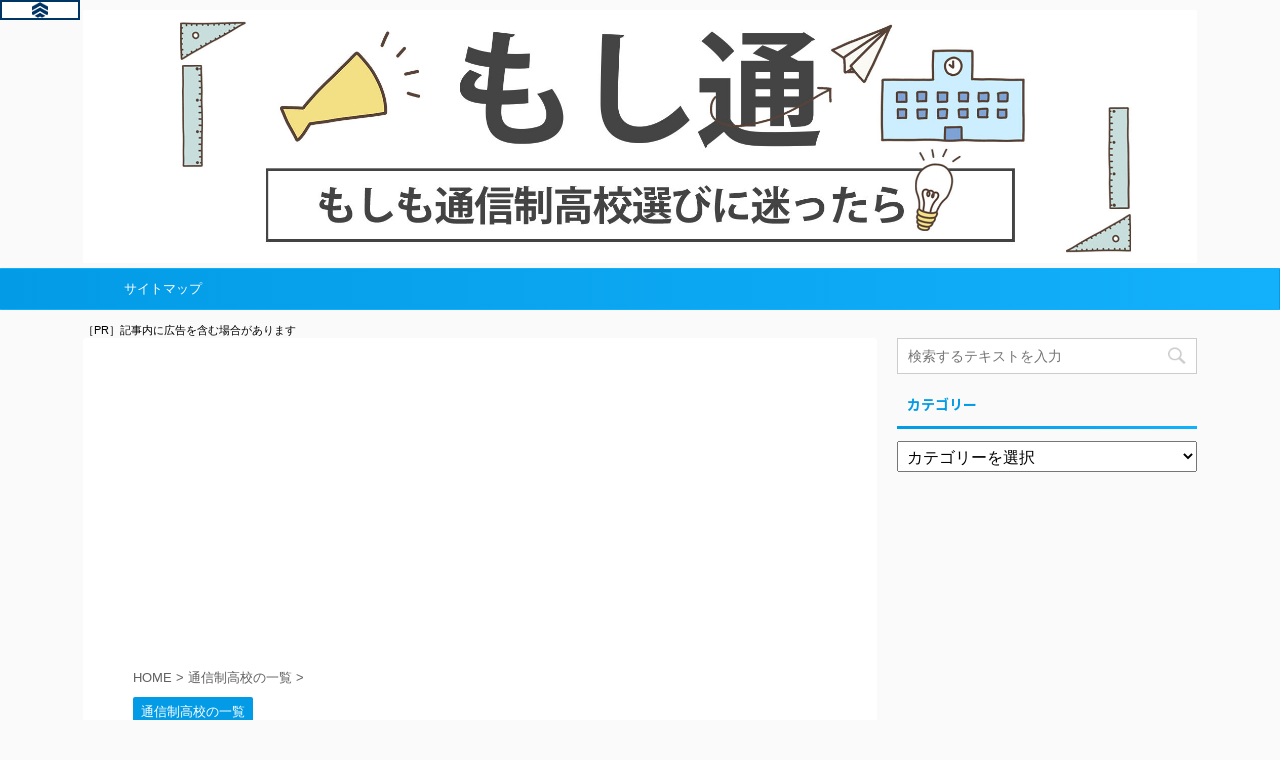

--- FILE ---
content_type: text/html; charset=UTF-8
request_url: https://school-life123.com/?p=1688
body_size: 21178
content:

<!DOCTYPE html>
<!--[if lt IE 7]>
<html class="ie6" lang="ja"> <![endif]-->
<!--[if IE 7]>
<html class="i7" lang="ja"> <![endif]-->
<!--[if IE 8]>
<html class="ie" lang="ja"> <![endif]-->
<!--[if gt IE 8]><!-->
<html lang="ja" class="">
	<!--<![endif]-->
	<head prefix="og: http://ogp.me/ns# fb: http://ogp.me/ns/fb# article: http://ogp.me/ns/article#">
		<meta charset="UTF-8" >
		<meta name="viewport" content="width=device-width,initial-scale=1.0,user-scalable=no,viewport-fit=cover">
		<meta name="format-detection" content="telephone=no" >

		
		<link rel="alternate" type="application/rss+xml" title="もしも通信制高校に行きたいなら【もし通】 RSS Feed" href="https://school-life123.com/?feed=rss2" />
		<link rel="pingback" href="https://school-life123.com/xmlrpc.php" >
		<!--[if lt IE 9]>
		<script src="https://school-life123.com/wp-content/themes/affinger5/js/html5shiv.js"></script>
		<![endif]-->
				<meta name='robots' content='max-image-preview:large' />
<title>バンタンゲームアカデミー高等部の評判、学費、入試を解説します - もしも通信制高校に行きたいなら【もし通】</title>
<link rel='dns-prefetch' href='//ajax.googleapis.com' />
<link rel="alternate" title="oEmbed (JSON)" type="application/json+oembed" href="https://school-life123.com/index.php?rest_route=%2Foembed%2F1.0%2Fembed&#038;url=https%3A%2F%2Fschool-life123.com%2F%3Fp%3D1688" />
<link rel="alternate" title="oEmbed (XML)" type="text/xml+oembed" href="https://school-life123.com/index.php?rest_route=%2Foembed%2F1.0%2Fembed&#038;url=https%3A%2F%2Fschool-life123.com%2F%3Fp%3D1688&#038;format=xml" />
<style id='wp-img-auto-sizes-contain-inline-css' type='text/css'>
img:is([sizes=auto i],[sizes^="auto," i]){contain-intrinsic-size:3000px 1500px}
/*# sourceURL=wp-img-auto-sizes-contain-inline-css */
</style>
<style id='wp-emoji-styles-inline-css' type='text/css'>

	img.wp-smiley, img.emoji {
		display: inline !important;
		border: none !important;
		box-shadow: none !important;
		height: 1em !important;
		width: 1em !important;
		margin: 0 0.07em !important;
		vertical-align: -0.1em !important;
		background: none !important;
		padding: 0 !important;
	}
/*# sourceURL=wp-emoji-styles-inline-css */
</style>
<style id='wp-block-library-inline-css' type='text/css'>
:root{--wp-block-synced-color:#7a00df;--wp-block-synced-color--rgb:122,0,223;--wp-bound-block-color:var(--wp-block-synced-color);--wp-editor-canvas-background:#ddd;--wp-admin-theme-color:#007cba;--wp-admin-theme-color--rgb:0,124,186;--wp-admin-theme-color-darker-10:#006ba1;--wp-admin-theme-color-darker-10--rgb:0,107,160.5;--wp-admin-theme-color-darker-20:#005a87;--wp-admin-theme-color-darker-20--rgb:0,90,135;--wp-admin-border-width-focus:2px}@media (min-resolution:192dpi){:root{--wp-admin-border-width-focus:1.5px}}.wp-element-button{cursor:pointer}:root .has-very-light-gray-background-color{background-color:#eee}:root .has-very-dark-gray-background-color{background-color:#313131}:root .has-very-light-gray-color{color:#eee}:root .has-very-dark-gray-color{color:#313131}:root .has-vivid-green-cyan-to-vivid-cyan-blue-gradient-background{background:linear-gradient(135deg,#00d084,#0693e3)}:root .has-purple-crush-gradient-background{background:linear-gradient(135deg,#34e2e4,#4721fb 50%,#ab1dfe)}:root .has-hazy-dawn-gradient-background{background:linear-gradient(135deg,#faaca8,#dad0ec)}:root .has-subdued-olive-gradient-background{background:linear-gradient(135deg,#fafae1,#67a671)}:root .has-atomic-cream-gradient-background{background:linear-gradient(135deg,#fdd79a,#004a59)}:root .has-nightshade-gradient-background{background:linear-gradient(135deg,#330968,#31cdcf)}:root .has-midnight-gradient-background{background:linear-gradient(135deg,#020381,#2874fc)}:root{--wp--preset--font-size--normal:16px;--wp--preset--font-size--huge:42px}.has-regular-font-size{font-size:1em}.has-larger-font-size{font-size:2.625em}.has-normal-font-size{font-size:var(--wp--preset--font-size--normal)}.has-huge-font-size{font-size:var(--wp--preset--font-size--huge)}.has-text-align-center{text-align:center}.has-text-align-left{text-align:left}.has-text-align-right{text-align:right}.has-fit-text{white-space:nowrap!important}#end-resizable-editor-section{display:none}.aligncenter{clear:both}.items-justified-left{justify-content:flex-start}.items-justified-center{justify-content:center}.items-justified-right{justify-content:flex-end}.items-justified-space-between{justify-content:space-between}.screen-reader-text{border:0;clip-path:inset(50%);height:1px;margin:-1px;overflow:hidden;padding:0;position:absolute;width:1px;word-wrap:normal!important}.screen-reader-text:focus{background-color:#ddd;clip-path:none;color:#444;display:block;font-size:1em;height:auto;left:5px;line-height:normal;padding:15px 23px 14px;text-decoration:none;top:5px;width:auto;z-index:100000}html :where(.has-border-color){border-style:solid}html :where([style*=border-top-color]){border-top-style:solid}html :where([style*=border-right-color]){border-right-style:solid}html :where([style*=border-bottom-color]){border-bottom-style:solid}html :where([style*=border-left-color]){border-left-style:solid}html :where([style*=border-width]){border-style:solid}html :where([style*=border-top-width]){border-top-style:solid}html :where([style*=border-right-width]){border-right-style:solid}html :where([style*=border-bottom-width]){border-bottom-style:solid}html :where([style*=border-left-width]){border-left-style:solid}html :where(img[class*=wp-image-]){height:auto;max-width:100%}:where(figure){margin:0 0 1em}html :where(.is-position-sticky){--wp-admin--admin-bar--position-offset:var(--wp-admin--admin-bar--height,0px)}@media screen and (max-width:600px){html :where(.is-position-sticky){--wp-admin--admin-bar--position-offset:0px}}

/*# sourceURL=wp-block-library-inline-css */
</style><style id='global-styles-inline-css' type='text/css'>
:root{--wp--preset--aspect-ratio--square: 1;--wp--preset--aspect-ratio--4-3: 4/3;--wp--preset--aspect-ratio--3-4: 3/4;--wp--preset--aspect-ratio--3-2: 3/2;--wp--preset--aspect-ratio--2-3: 2/3;--wp--preset--aspect-ratio--16-9: 16/9;--wp--preset--aspect-ratio--9-16: 9/16;--wp--preset--color--black: #000000;--wp--preset--color--cyan-bluish-gray: #abb8c3;--wp--preset--color--white: #ffffff;--wp--preset--color--pale-pink: #f78da7;--wp--preset--color--vivid-red: #cf2e2e;--wp--preset--color--luminous-vivid-orange: #ff6900;--wp--preset--color--luminous-vivid-amber: #fcb900;--wp--preset--color--light-green-cyan: #7bdcb5;--wp--preset--color--vivid-green-cyan: #00d084;--wp--preset--color--pale-cyan-blue: #8ed1fc;--wp--preset--color--vivid-cyan-blue: #0693e3;--wp--preset--color--vivid-purple: #9b51e0;--wp--preset--color--soft-red: #e6514c;--wp--preset--color--light-grayish-red: #fdebee;--wp--preset--color--vivid-yellow: #ffc107;--wp--preset--color--very-pale-yellow: #fffde7;--wp--preset--color--very-light-gray: #fafafa;--wp--preset--color--very-dark-gray: #313131;--wp--preset--color--original-color-a: #43a047;--wp--preset--color--original-color-b: #795548;--wp--preset--color--original-color-c: #ec407a;--wp--preset--color--original-color-d: #9e9d24;--wp--preset--gradient--vivid-cyan-blue-to-vivid-purple: linear-gradient(135deg,rgb(6,147,227) 0%,rgb(155,81,224) 100%);--wp--preset--gradient--light-green-cyan-to-vivid-green-cyan: linear-gradient(135deg,rgb(122,220,180) 0%,rgb(0,208,130) 100%);--wp--preset--gradient--luminous-vivid-amber-to-luminous-vivid-orange: linear-gradient(135deg,rgb(252,185,0) 0%,rgb(255,105,0) 100%);--wp--preset--gradient--luminous-vivid-orange-to-vivid-red: linear-gradient(135deg,rgb(255,105,0) 0%,rgb(207,46,46) 100%);--wp--preset--gradient--very-light-gray-to-cyan-bluish-gray: linear-gradient(135deg,rgb(238,238,238) 0%,rgb(169,184,195) 100%);--wp--preset--gradient--cool-to-warm-spectrum: linear-gradient(135deg,rgb(74,234,220) 0%,rgb(151,120,209) 20%,rgb(207,42,186) 40%,rgb(238,44,130) 60%,rgb(251,105,98) 80%,rgb(254,248,76) 100%);--wp--preset--gradient--blush-light-purple: linear-gradient(135deg,rgb(255,206,236) 0%,rgb(152,150,240) 100%);--wp--preset--gradient--blush-bordeaux: linear-gradient(135deg,rgb(254,205,165) 0%,rgb(254,45,45) 50%,rgb(107,0,62) 100%);--wp--preset--gradient--luminous-dusk: linear-gradient(135deg,rgb(255,203,112) 0%,rgb(199,81,192) 50%,rgb(65,88,208) 100%);--wp--preset--gradient--pale-ocean: linear-gradient(135deg,rgb(255,245,203) 0%,rgb(182,227,212) 50%,rgb(51,167,181) 100%);--wp--preset--gradient--electric-grass: linear-gradient(135deg,rgb(202,248,128) 0%,rgb(113,206,126) 100%);--wp--preset--gradient--midnight: linear-gradient(135deg,rgb(2,3,129) 0%,rgb(40,116,252) 100%);--wp--preset--font-size--small: 13px;--wp--preset--font-size--medium: 20px;--wp--preset--font-size--large: 36px;--wp--preset--font-size--x-large: 42px;--wp--preset--spacing--20: 0.44rem;--wp--preset--spacing--30: 0.67rem;--wp--preset--spacing--40: 1rem;--wp--preset--spacing--50: 1.5rem;--wp--preset--spacing--60: 2.25rem;--wp--preset--spacing--70: 3.38rem;--wp--preset--spacing--80: 5.06rem;--wp--preset--shadow--natural: 6px 6px 9px rgba(0, 0, 0, 0.2);--wp--preset--shadow--deep: 12px 12px 50px rgba(0, 0, 0, 0.4);--wp--preset--shadow--sharp: 6px 6px 0px rgba(0, 0, 0, 0.2);--wp--preset--shadow--outlined: 6px 6px 0px -3px rgb(255, 255, 255), 6px 6px rgb(0, 0, 0);--wp--preset--shadow--crisp: 6px 6px 0px rgb(0, 0, 0);}:where(.is-layout-flex){gap: 0.5em;}:where(.is-layout-grid){gap: 0.5em;}body .is-layout-flex{display: flex;}.is-layout-flex{flex-wrap: wrap;align-items: center;}.is-layout-flex > :is(*, div){margin: 0;}body .is-layout-grid{display: grid;}.is-layout-grid > :is(*, div){margin: 0;}:where(.wp-block-columns.is-layout-flex){gap: 2em;}:where(.wp-block-columns.is-layout-grid){gap: 2em;}:where(.wp-block-post-template.is-layout-flex){gap: 1.25em;}:where(.wp-block-post-template.is-layout-grid){gap: 1.25em;}.has-black-color{color: var(--wp--preset--color--black) !important;}.has-cyan-bluish-gray-color{color: var(--wp--preset--color--cyan-bluish-gray) !important;}.has-white-color{color: var(--wp--preset--color--white) !important;}.has-pale-pink-color{color: var(--wp--preset--color--pale-pink) !important;}.has-vivid-red-color{color: var(--wp--preset--color--vivid-red) !important;}.has-luminous-vivid-orange-color{color: var(--wp--preset--color--luminous-vivid-orange) !important;}.has-luminous-vivid-amber-color{color: var(--wp--preset--color--luminous-vivid-amber) !important;}.has-light-green-cyan-color{color: var(--wp--preset--color--light-green-cyan) !important;}.has-vivid-green-cyan-color{color: var(--wp--preset--color--vivid-green-cyan) !important;}.has-pale-cyan-blue-color{color: var(--wp--preset--color--pale-cyan-blue) !important;}.has-vivid-cyan-blue-color{color: var(--wp--preset--color--vivid-cyan-blue) !important;}.has-vivid-purple-color{color: var(--wp--preset--color--vivid-purple) !important;}.has-black-background-color{background-color: var(--wp--preset--color--black) !important;}.has-cyan-bluish-gray-background-color{background-color: var(--wp--preset--color--cyan-bluish-gray) !important;}.has-white-background-color{background-color: var(--wp--preset--color--white) !important;}.has-pale-pink-background-color{background-color: var(--wp--preset--color--pale-pink) !important;}.has-vivid-red-background-color{background-color: var(--wp--preset--color--vivid-red) !important;}.has-luminous-vivid-orange-background-color{background-color: var(--wp--preset--color--luminous-vivid-orange) !important;}.has-luminous-vivid-amber-background-color{background-color: var(--wp--preset--color--luminous-vivid-amber) !important;}.has-light-green-cyan-background-color{background-color: var(--wp--preset--color--light-green-cyan) !important;}.has-vivid-green-cyan-background-color{background-color: var(--wp--preset--color--vivid-green-cyan) !important;}.has-pale-cyan-blue-background-color{background-color: var(--wp--preset--color--pale-cyan-blue) !important;}.has-vivid-cyan-blue-background-color{background-color: var(--wp--preset--color--vivid-cyan-blue) !important;}.has-vivid-purple-background-color{background-color: var(--wp--preset--color--vivid-purple) !important;}.has-black-border-color{border-color: var(--wp--preset--color--black) !important;}.has-cyan-bluish-gray-border-color{border-color: var(--wp--preset--color--cyan-bluish-gray) !important;}.has-white-border-color{border-color: var(--wp--preset--color--white) !important;}.has-pale-pink-border-color{border-color: var(--wp--preset--color--pale-pink) !important;}.has-vivid-red-border-color{border-color: var(--wp--preset--color--vivid-red) !important;}.has-luminous-vivid-orange-border-color{border-color: var(--wp--preset--color--luminous-vivid-orange) !important;}.has-luminous-vivid-amber-border-color{border-color: var(--wp--preset--color--luminous-vivid-amber) !important;}.has-light-green-cyan-border-color{border-color: var(--wp--preset--color--light-green-cyan) !important;}.has-vivid-green-cyan-border-color{border-color: var(--wp--preset--color--vivid-green-cyan) !important;}.has-pale-cyan-blue-border-color{border-color: var(--wp--preset--color--pale-cyan-blue) !important;}.has-vivid-cyan-blue-border-color{border-color: var(--wp--preset--color--vivid-cyan-blue) !important;}.has-vivid-purple-border-color{border-color: var(--wp--preset--color--vivid-purple) !important;}.has-vivid-cyan-blue-to-vivid-purple-gradient-background{background: var(--wp--preset--gradient--vivid-cyan-blue-to-vivid-purple) !important;}.has-light-green-cyan-to-vivid-green-cyan-gradient-background{background: var(--wp--preset--gradient--light-green-cyan-to-vivid-green-cyan) !important;}.has-luminous-vivid-amber-to-luminous-vivid-orange-gradient-background{background: var(--wp--preset--gradient--luminous-vivid-amber-to-luminous-vivid-orange) !important;}.has-luminous-vivid-orange-to-vivid-red-gradient-background{background: var(--wp--preset--gradient--luminous-vivid-orange-to-vivid-red) !important;}.has-very-light-gray-to-cyan-bluish-gray-gradient-background{background: var(--wp--preset--gradient--very-light-gray-to-cyan-bluish-gray) !important;}.has-cool-to-warm-spectrum-gradient-background{background: var(--wp--preset--gradient--cool-to-warm-spectrum) !important;}.has-blush-light-purple-gradient-background{background: var(--wp--preset--gradient--blush-light-purple) !important;}.has-blush-bordeaux-gradient-background{background: var(--wp--preset--gradient--blush-bordeaux) !important;}.has-luminous-dusk-gradient-background{background: var(--wp--preset--gradient--luminous-dusk) !important;}.has-pale-ocean-gradient-background{background: var(--wp--preset--gradient--pale-ocean) !important;}.has-electric-grass-gradient-background{background: var(--wp--preset--gradient--electric-grass) !important;}.has-midnight-gradient-background{background: var(--wp--preset--gradient--midnight) !important;}.has-small-font-size{font-size: var(--wp--preset--font-size--small) !important;}.has-medium-font-size{font-size: var(--wp--preset--font-size--medium) !important;}.has-large-font-size{font-size: var(--wp--preset--font-size--large) !important;}.has-x-large-font-size{font-size: var(--wp--preset--font-size--x-large) !important;}
/*# sourceURL=global-styles-inline-css */
</style>

<style id='classic-theme-styles-inline-css' type='text/css'>
/*! This file is auto-generated */
.wp-block-button__link{color:#fff;background-color:#32373c;border-radius:9999px;box-shadow:none;text-decoration:none;padding:calc(.667em + 2px) calc(1.333em + 2px);font-size:1.125em}.wp-block-file__button{background:#32373c;color:#fff;text-decoration:none}
/*# sourceURL=/wp-includes/css/classic-themes.min.css */
</style>
<link rel='stylesheet' id='toc-screen-css' href='https://school-life123.com/wp-content/plugins/table-of-contents-plus/screen.min.css?ver=2106' type='text/css' media='all' />
<link rel='stylesheet' id='st-kaiwa-style-css' href='https://school-life123.com/wp-content/plugins/st-kaiwa/assets/css/style.php?ver=20170626' type='text/css' media='all' />
<link rel='stylesheet' id='st-affiliate-manager-common-css' href='https://school-life123.com/wp-content/plugins/st-affiliate-manager/Resources/assets/css/common.css?ver=20200327' type='text/css' media='all' />
<link rel='stylesheet' id='st-pv-monitor-shortcode-css' href='https://school-life123.com/wp-content/plugins/st-pv-monitor/Resources/assets/css/shortcode.css?ver=20200327' type='text/css' media='all' />
<link rel='stylesheet' id='st-pv-monitor-common-css' href='https://school-life123.com/wp-content/plugins/st-pv-monitor/Resources/assets/css/common.css?ver=20200327' type='text/css' media='all' />
<link rel='stylesheet' id='normalize-css' href='https://school-life123.com/wp-content/themes/affinger5/css/normalize.css?ver=1.5.9' type='text/css' media='all' />
<link rel='stylesheet' id='font-awesome-css' href='https://school-life123.com/wp-content/themes/affinger5/css/fontawesome/css/font-awesome.min.css?ver=4.7.0' type='text/css' media='all' />
<link rel='stylesheet' id='font-awesome-animation-css' href='https://school-life123.com/wp-content/themes/affinger5/css/fontawesome/css/font-awesome-animation.min.css?ver=6.9' type='text/css' media='all' />
<link rel='stylesheet' id='st_svg-css' href='https://school-life123.com/wp-content/themes/affinger5/st_svg/style.css?ver=6.9' type='text/css' media='all' />
<link rel='stylesheet' id='slick-css' href='https://school-life123.com/wp-content/themes/affinger5/vendor/slick/slick.css?ver=1.8.0' type='text/css' media='all' />
<link rel='stylesheet' id='slick-theme-css' href='https://school-life123.com/wp-content/themes/affinger5/vendor/slick/slick-theme.css?ver=1.8.0' type='text/css' media='all' />
<link rel='stylesheet' id='fonts-googleapis-notosansjp-css' href='//fonts.googleapis.com/css?family=Noto+Sans+JP%3A400%2C700&#038;display=swap&#038;subset=japanese&#038;ver=6.9' type='text/css' media='all' />
<link rel='stylesheet' id='style-css' href='https://school-life123.com/wp-content/themes/affinger5/style.css?ver=6.9' type='text/css' media='all' />
<link rel='stylesheet' id='single-css' href='https://school-life123.com/wp-content/themes/affinger5/st-rankcss.php' type='text/css' media='all' />
<link rel='stylesheet' id='st-themecss-css' href='https://school-life123.com/wp-content/themes/affinger5/st-themecss-loader.php?ver=6.9' type='text/css' media='all' />
<script type="text/javascript" src="//ajax.googleapis.com/ajax/libs/jquery/1.11.3/jquery.min.js?ver=1.11.3" id="jquery-js"></script>
<link rel="https://api.w.org/" href="https://school-life123.com/index.php?rest_route=/" /><link rel="alternate" title="JSON" type="application/json" href="https://school-life123.com/index.php?rest_route=/wp/v2/posts/1688" /><link rel='shortlink' href='https://school-life123.com/?p=1688' />
<script type="text/javascript">
<!--
/******************************************************************************
***   COPY PROTECTED BY http://chetangole.com/blog/wp-copyprotect/   version 3.1.0 ****
******************************************************************************/
function clickIE4(){
if (event.button==2){
return false;
}
}
function clickNS4(e){
if (document.layers||document.getElementById&&!document.all){
if (e.which==2||e.which==3){
return false;
}
}
}

if (document.layers){
document.captureEvents(Event.MOUSEDOWN);
document.onmousedown=clickNS4;
}
else if (document.all&&!document.getElementById){
document.onmousedown=clickIE4;
}

document.oncontextmenu=new Function("return false")
// --> 
</script>

<script type="text/javascript">
/******************************************************************************
***   COPY PROTECTED BY http://chetangole.com/blog/wp-copyprotect/   version 3.1.0 ****
******************************************************************************/
function disableSelection(target){
if (typeof target.onselectstart!="undefined") //For IE 
	target.onselectstart=function(){return false}
else if (typeof target.style.MozUserSelect!="undefined") //For Firefox
	target.style.MozUserSelect="none"
else //All other route (For Opera)
	target.onmousedown=function(){return false}
target.style.cursor = "default"
}
</script>
<meta name="robots" content="index, follow" />
<meta name="thumbnail" content="https://school-life123.com/wp-content/uploads/2020/03/teacher-3765909_960_7201.jpg">
<meta name="google-site-verification" content="AEe0iivPB2IUTwG-lXX6s16parz-FASWm3AEgoIhwag" />
<script data-ad-client="ca-pub-3276295317703670" async src="https://pagead2.googlesyndication.com/pagead/js/adsbygoogle.js"></script>
<link rel="canonical" href="https://school-life123.com/?p=1688" />
			<script>
		(function (i, s, o, g, r, a, m) {
			i['GoogleAnalyticsObject'] = r;
			i[r] = i[r] || function () {
					(i[r].q = i[r].q || []).push(arguments)
				}, i[r].l = 1 * new Date();
			a = s.createElement(o),
				m = s.getElementsByTagName(o)[0];
			a.async = 1;
			a.src = g;
			m.parentNode.insertBefore(a, m)
		})(window, document, 'script', '//www.google-analytics.com/analytics.js', 'ga');

		ga('create', 'UA-42630344-12', 'auto');
		ga('send', 'pageview');

	</script>
					


<script>
jQuery(function(){
    jQuery('.st-btn-open').click(function(){
        jQuery(this).next('.st-slidebox').stop(true, true).slideToggle();
    });
});
</script>
	<script>
		jQuery(function(){
		jQuery('.post h2 , .h2modoki').wrapInner('<span class="st-dash-design"></span>');
		}) 
	</script>

<script>
	jQuery(function(){
		jQuery("#toc_container:not(:has(ul ul))").addClass("only-toc");
		jQuery(".st-ac-box ul:has(.cat-item)").each(function(){
			jQuery(this).addClass("st-ac-cat");
		});
	});
</script>

<script>
	jQuery(function(){
						jQuery('.st-star').parent('.rankh4').css('padding-bottom','5px'); // スターがある場合のランキング見出し調整
	});
</script>

			</head>
	<body class="wp-singular post-template-default single single-post postid-1688 single-format-standard wp-theme-affinger5 not-front-page" >
				<div id="st-ami">
				<div id="wrapper" class="">
				<div id="wrapper-in">
					<header id="">
						<div id="headbox-bg">
							<div class="clearfix" id="headbox">
																	<div id="header-l">
												<!-- ロゴ又はブログ名 -->
            
    									</div><!-- /#header-l -->
								<div id="header-r" class="smanone">
									
								</div><!-- /#header-r -->
							</div><!-- /#headbox-bg -->
						</div><!-- /#headbox clearfix -->

						
						
						
						
											


	<div id="gazou-wide">
		
																				<div id="st-headerbox">
							<div id="st-header">
																				<img src="https://school-life123.com/wp-content/uploads/2021/05/cropped-moshimo03.jpg" width="2200" height="500" data-st-lazy-load="false" >
																</div>
						</div>
									

					
				<div id="st-menubox">
			<div id="st-menuwide">
				<nav class="smanone clearfix"><ul id="menu-%e3%83%95%e3%83%83%e3%82%bf%e3%83%bc" class="menu"><li id="menu-item-3021" class="menu-item menu-item-type-post_type menu-item-object-page menu-item-3021"><a href="https://school-life123.com/?page_id=3018">サイトマップ</a></li>
</ul></nav>			</div>
		</div>
		</div>
<!-- /gazou -->					
					
					</header>

					

					<div id="content-w">

					
											<div id="st-header-under-widgets-box">
							<div id="block-2" class="st-header-under-widgets widget_block"><span style="font-size: 70%;">［PR］記事内に広告を含む場合があります</span></div>						</div>
					
					
	
			<div id="st-header-post-under-box" class="st-header-post-no-data "
		     style="">
			<div class="st-dark-cover">
							</div>
		</div>
	

<div id="content" class="clearfix">
	<div id="contentInner">
		<main>
			<article>
				<div id="post-1688" class="st-post post-1688 post type-post status-publish format-standard has-post-thumbnail hentry category-11">

					
					
																		<div id="custom_html-4" class="widget_text st-widgets-box post-widgets-top widget_custom_html"><div class="textwidget custom-html-widget"><script async src="https://pagead2.googlesyndication.com/pagead/js/adsbygoogle.js?client=ca-pub-3276295317703670"
     crossorigin="anonymous"></script>
<!-- 通信制タイトル下 -->
<ins class="adsbygoogle"
     style="display:block"
     data-ad-client="ca-pub-3276295317703670"
     data-ad-slot="3792702590"
     data-ad-format="auto"
     data-full-width-responsive="true"></ins>
<script>
     (adsbygoogle = window.adsbygoogle || []).push({});
</script></div></div>											
					<!--ぱんくず -->
											<div
							id="breadcrumb">
							<ol itemscope itemtype="http://schema.org/BreadcrumbList">
								<li itemprop="itemListElement" itemscope itemtype="http://schema.org/ListItem">
									<a href="https://school-life123.com" itemprop="item">
										<span itemprop="name">HOME</span>
									</a>
									&gt;
									<meta itemprop="position" content="1"/>
								</li>

								
																	<li itemprop="itemListElement" itemscope itemtype="http://schema.org/ListItem">
										<a href="https://school-life123.com/?cat=11" itemprop="item">
											<span
												itemprop="name">通信制高校の一覧</span>
										</a>
										&gt;
										<meta itemprop="position" content="2"/>
									</li>
																								</ol>

													</div>
										<!--/ ぱんくず -->

					<!--ループ開始 -->
										
																									<p class="st-catgroup">
								<a href="https://school-life123.com/?cat=11" title="View all posts in 通信制高校の一覧" rel="category tag"><span class="catname st-catid11">通信制高校の一覧</span></a>							</p>
						
						<h1 class="entry-title">バンタンゲームアカデミー高等部の評判、学費、入試を解説します</h1>

						
	<div class="blogbox ">
		<p><span class="kdate">
							<i class="fa fa-clock-o"></i><time class="updated" datetime="2020-04-03T19:18:00+0900">2020年4月3日</time>
					</span></p>
	</div>
					
					
					<div class="mainbox">
						<div id="nocopy" ><!-- コピー禁止エリアここから -->
																<div class=" st-eyecatch-under">
		<img width="960" height="641" src="https://school-life123.com/wp-content/uploads/2020/03/teacher-3765909_960_7201.jpg" class="attachment-full size-full wp-post-image" alt="" decoding="async" fetchpriority="high" srcset="https://school-life123.com/wp-content/uploads/2020/03/teacher-3765909_960_7201.jpg 960w, https://school-life123.com/wp-content/uploads/2020/03/teacher-3765909_960_7201-300x200.jpg 300w, https://school-life123.com/wp-content/uploads/2020/03/teacher-3765909_960_7201-768x513.jpg 768w" sizes="(max-width: 960px) 100vw, 960px" />
	
	</div>
							
																						
							<div class="entry-content">
								<p>バンタンゲームアカデミー高等部は通信制高校のサポート校です。高卒資格の取得に加えてゲーム、イラスト、漫画、声優といった各専門分野のスキルを基礎から学べ、早期に就職・業界デビューを目指せる、専門学校のようなところでもあります。</p>
<p>&nbsp;</p>
<p>バンタンゲームアカデミー高等部に入学しゲーム、映像、マンガ、イラスト、声優の分野でプロを目指したいけど、</p>
<p>&nbsp;</p>
<div class="yellowbox">
<p>「評判はどうなのかな？」</p>
<p>「どんな学校？学費は幾らぐらいかかるの？」</p>
<p>「入学するにはどうするの？入試の内容は？」</p>
</div>
<p>&nbsp;</p>
<p>など色々と気になりますよね。</p>
<p>&nbsp;</p>
<p>ここでは、バンタンゲームアカデミー高等部の評判や学費、入試等について詳しく説明していくので、是非参考にしてください。</p>
<p>&nbsp;</p>
<div id="custom_html-5" class="widget_text widget-above-toc widget_custom_html"><div class="textwidget custom-html-widget"><script async src="https://pagead2.googlesyndication.com/pagead/js/adsbygoogle.js?client=ca-pub-3276295317703670"
     crossorigin="anonymous"></script>
<ins class="adsbygoogle"
     style="display:block; text-align:center;"
     data-ad-layout="in-article"
     data-ad-format="fluid"
     data-ad-client="ca-pub-3276295317703670"
     data-ad-slot="3288132103"></ins>
<script>
     (adsbygoogle = window.adsbygoogle || []).push({});
</script></div></div><div id="toc_container" class="no_bullets"><p class="toc_title">目次</p><ul class="toc_list"><li><a href="#i">バンタンゲームアカデミー高等部の評判</a><ul><li><a href="#i-2">バンタンゲームアカデミー高等部の評判まとめ</a></li></ul></li><li><a href="#i-3">バンタンゲームアカデミー高等部ってどんな学校？</a><ul><li><a href="#i-4">サポート校って何？</a></li><li><a href="#N">角川ドワンゴ学園N高等学校</a></li><li><a href="#i-5">バンタンゲームアカデミー高等部の場所</a></li><li><a href="#i-6">バンタンゲームアカデミー高等部の特徴</a></li><li><a href="#i-7">どんなコースがあるの？</a></li></ul></li><li><a href="#i-8">バンタンゲームアカデミー高等部の学費はどのくらい？</a></li><li><a href="#i-9">バンタンゲームアカデミー高等部の入試について</a><ul><li><a href="#i-10">募集要項</a></li><li><a href="#i-11">入試方法</a><ul><li><a href="#AO">AO入試</a></li><li><a href="#i-12">学校推薦入試</a></li><li><a href="#i-13">一般入試</a></li></ul></li></ul></li><li><a href="#i-14">バンタンゲームアカデミー高等部についてのまとめ</a></li></ul></div>
<h2><span id="i">バンタンゲームアカデミー高等部の評判</span></h2>
<p><img decoding="async" src="https://cdn.pixabay.com/photo/2017/12/17/16/08/customer-experience-3024488_960_720.jpg" alt="顧客の経験, ベスト, たいへん良い, サービスの格付け, 満足度, 手, クライアント, 押す" width="501" height="364" /></p>
<p>まず入学するにあたって気になるのは、学校の評判だと思います。</p>
<p>早速確認していきましょう。</p>
<p>&nbsp;</p>
<div class="yellowbox">
<p>・現役で活躍しているプロの方が講師なので、現場で実際に使える知識が学べた。</p>
<p>・実践型の授業が多く、授業が楽しい。授業のセンスがいいです。</p>
<p>・先生が親身になって相談に乗ってくれ、就職までサポートしてくれるので、安心。</p>
<p>・同じ趣味からここを選んで入学しているので、友人は作りやすいと思います。</p>
<p>・高卒の資格は、レポートをきちんと提出していれば、何の問題もなく卒業できます。</p>
<p>・学費が高い・・・。</p>
<p>・進学する生徒は自分のやる気がないと難しいと思う。</p>
</div>
<p>&nbsp;</p>
<p>といった口コミを確認しました。</p>
<p>&nbsp;</p>
<h3><span id="i-2">バンタンゲームアカデミー高等部の評判まとめ</span></h3>
<p>これらの評判をまとめると、</p>
<p>&nbsp;</p>
<div class="yellowbox">
<p><strong><span style="font-size: 120%;">良い口コミ</span></strong></p>
<p>・先生がプロの講師なので、就職後に現場で使える知識を学べる。</p>
<p>・充実したサポートで就職をサポートしてくれる。</p>
<p>・共通の趣味や目標を持っているので、友人は作りやすい。</p>
</div>
<p>バンタンゲームアカデミー高等部の<strong><span style="background-color: #ffff00;">講師は全員が現役のプロ</span></strong>なので、現役のプロから直接指導を受けられることは大きいですね。プロになるには、その道のプロに学ぶ。最も効率的で効果的な方法ですよね。</p>
<p>就職に関しては、それぞれの<span style="background-color: #ffff00;"><strong>専門性にあわせた就職活動を支援するプログラムも充実</strong></span>しており、しっかりとサポートしてくれるみたいですね。好きなことを学んで、それを仕事にできることって、私は最高なことだと思います。</p>
<p>類は友を呼ぶって言いますもんね。話が合うってことは、必然的に仲良しになれますよね。気の合う仲間と好きなことを学べる。素敵です。</p>
<p>&nbsp;</p>
<p>良い口コミだけではなく、悪い口コミにも目を向けてみましょう。</p>
<p>&nbsp;</p>
<div class="yellowbox">
<p><span style="font-size: 120%;"><strong>悪い口コミ</strong></span></p>
<p>・学費が高額。</p>
<p>・進学には向いていない。</p>
</div>
<p>&nbsp;</p>
<p>後述しますが、<strong><span style="color: #ff0000;">通信制高校のサポート校の中では学費は高めに分類される</span></strong>と思います。しかし、直接プロから指導を受けられることや就職をしっかりサポートしてくれることを考えれば、十分見合った金額だと思います。</p>
<p>進学については、大半の生徒が就職を選択するので、<strong><span style="color: #ff0000;">進学されるのは少数</span></strong>です。進学をしたいという方にとっては、バンタンゲームアカデミー高等部は向いていないと言えますが、自分の努力次第では進学も可能です。何事も自分次第ですね。</p>
<p>&nbsp;</p>
<p>総じて良い口コミが多かったです。バンタンゲームアカデミー高等部の<span style="background-color: #ffff00;"><strong>評判は良い</strong></span>と言えます。</p>
<p>&nbsp;</p>
<h2><span id="i-3">バンタンゲームアカデミー高等部ってどんな学校？</span></h2>
<p><img decoding="async" src="https://cdn.pixabay.com/photo/2015/01/11/07/06/moe-595959_960_720.png" alt="萌え, 女、女の子, マンガ, アニメ, 漫画, かわいい, 案内, アジアの, 日本人, 人物, おしゃれ" width="500" height="345" /></p>
<p>最初にお伝えしたとおり、バンタンゲームアカデミー高等部は通信制高校のサポート校です。高卒資格の取得のために<strong>角川ドワンゴ学園N高等学校</strong>と提携をしています。</p>
<p>&nbsp;</p>
<h3><span id="i-4">サポート校って何？</span></h3>
<p>通信制の高校を卒業するには、レポートやスクーリング、テストを通じて規定の単位を取得しなければなりません。</p>
<p>しかし通信制高校では、勉強を独学で行う機会が多く、人によっては途中で挫折してしまったり、卒業までに5年以上かかってしまうこともあります。そのようなことがなく<span style="background-color: #ffff00;"><strong>3年間で無事に卒業できるよう、サポートすることがサポート校の目的</strong></span>となります。</p>
<p>&nbsp;</p>
<h3><span id="N">角川ドワンゴ学園N高等学校</span></h3>
<p>2016年4月1日に、沖縄に開校した通信制の私立高校です。現在では、沖縄以外にも東京や大阪、名古屋や福岡等にキャンパスがあります。</p>
<p>角川ドワンゴ学園N高等学校には次のような特徴があります。</p>
<div class="yellowbox">
<p>・ネットから動画視聴をして、レポートを作成。提出もネットで可能。</p>
<p>・スクーリングは毎週授業の中で実施。</p>
<p>・年に1回、沖縄でのスクーリングがある。</p>
</div>
<p>外出中のちょっとした空き時間など、自宅以外の場所で、場所を選ばずに勉強できることはとても便利だと思います。</p>
<p>年1回の沖縄でのスクーリングは修学旅行のような感覚で、楽しいスクーリングみたいです。沖縄行きたいです（笑）</p>
<p>自分のペースで無理なく高卒資格の取得ができる高校といえると思います。</p>
<p>&nbsp;</p>
<h3><span id="i-5">バンタンゲームアカデミー高等部の場所</span></h3>
<p>バンタンゲームアカデミー高等部は<strong>東京校と大阪校</strong>があります。東京校は<span style="background-color: #ffff00;"><strong>中目黒駅から徒歩5分</strong></span>、大阪校は<span style="background-color: #ffff00;"><strong>南海なんば駅徒歩3分</strong></span>と、比較的アクセスは良いと言えると思います。</p>
<p>&nbsp;</p>
<h3><span id="i-6">バンタンゲームアカデミー高等部の特徴</span></h3>
<p>バンタンゲームアカデミー高等部は次のような特徴があります。</p>
<p>&nbsp;</p>
<div class="yellowbox">
<p>講師は、全員が現役のプロ</p>
</div>
<p>全員が現役のプロなので、最新の技術と知識、考え方を直接指導してもらえる環境を実現しています。</p>
<p>現役のプロに指導してもらえれば、絶対成長できますよね。</p>
<p>&nbsp;</p>
<div class="yellowbox">
<p>個別サポートで安心</p>
</div>
<p>バンタンゲームアカデミー高等部は、1クラスが15～25人程度の少人数制クラスです。なので、一人ひとりの個性や性格にあわせて、現役プロの講師から直接指導できる環境を実現しています。小人数制だと生徒は質問しやすく、先生も生徒の理解度を確かめながら授業ができるなど、色々なメリットがありますよね。</p>
<p>私は、先生になかなか質問が出来なかったので、少人数制クラスで学びたかったです。今更ですが（笑）</p>
<p>&nbsp;</p>
<div class="yellowbox">
<p>チームで制作</p>
</div>
<p>他を専攻している生徒と協力し、チームで1つの作品を作ったりします。チームとして実践的な制作をして、現場での対応力とコミュニケーションスキルを身につけることが可能になります。</p>
<p>他の分野の制作過程が確認できる機会になるので、視野が広がり自分の成長にも繋がりますよね。</p>
<p>&nbsp;</p>
<h3><span id="i-7">どんなコースがあるの？</span></h3>
<p>バンタンゲームアカデミー高等部には、次のような7つのコースがあります。</p>
<p>それぞれのコースの内容を確認していきましょう。</p>
<p>尚、<strong>アニメ・CG専攻コース</strong>と<strong>ノベル・シナリオ専攻コース</strong>は<span style="background-color: #ffff00;"><strong>東京校のみ</strong></span>となります。</p>
<p>&nbsp;</p>
<div class="freebox has-title " style=""><p class="p-free" style="font-weight:bold;"><span class="p-entry-f" style="font-weight:bold;">ゲーム制作進行</span></p><div class="free-inbox">
<p>・C言語やC++言語といった、ゲームプログラムの基礎となるスキルを重点的に学べます。</p>
<p>・ゲームプログラムの知識やスキル、ゲームを創るための企画力を学べます。</p>
<p>・PCゲームや家庭用ゲーム機、スマホゲームなど、ゲーム開発を学べます。</p>
</div></div>
<p>&nbsp;</p>
<div class="freebox has-title " style=""><p class="p-free" style="font-weight:bold;"><span class="p-entry-f" style="font-weight:bold;">キャラクターデザイン専攻</span></p><div class="free-inbox">
<p>・デッサンなどイラストレーターの基礎となるスキルを重点的に学べます。基礎力をベースに、応用力、現場対応力を学べます。</p>
<p>・イラストの総合的なスキルを集中的に学び、手描きやCG、動画制作までの習得を目指します。</p>
</div></div>
<p>&nbsp;</p>
<div class="freebox has-title " style=""><p class="p-free" style="font-weight:bold;"><span class="p-entry-f" style="font-weight:bold;">アニメ・CG専攻</span></p><div class="free-inbox">
<p>・デッサンや手描きの作画等、アニメーションの基礎となるスキルを重点的に学べます。</p>
<p>・2DCG、3DCG、映像演出などの高度な技術を学べます。</p>
</div></div>
<p>&nbsp;</p>
<div class="freebox has-title " style=""><p class="p-free" style="font-weight:bold;"><span class="p-entry-f" style="font-weight:bold;">イラスト・漫画専攻</span></p><div class="free-inbox">
<p>・デッサンやつけペンの使い方等、マンガ家の基礎となるスキルを重点的に学べます。</p>
<p>・マンガ制作の現場でニーズが高まっている、デジタルコミックのスキルや、基礎からハイレベルなテクニックまで学べます。</p>
</div></div>
<p>&nbsp;</p>
<div class="freebox has-title " style=""><p class="p-free" style="font-weight:bold;"><span class="p-entry-f" style="font-weight:bold;">ノベル・シナリオ専攻</span></p><div class="free-inbox">
<p>・文章の書き方や読者心理分析等、基礎となるスキルを重点的に学べます。</p>
<p>・ゲームやアニメなど様々なジャンルのシナリオ制作も学んでいきます。</p>
</div></div>
<p>&nbsp;</p>
<div class="freebox has-title " style=""><p class="p-free" style="font-weight:bold;"><span class="p-entry-f" style="font-weight:bold;">アニメ＆ゲーム声優専攻</span></p><div class="free-inbox">
<p>・アニメ声優の技術を中心に、基礎となるスキルを重点的に学べます。</p>
<p>・ゲーム、アニメ、映画など、幅広い作品に出演し、幅広い表現力と経験を学べます。</p>
</div></div>
<p>&nbsp;</p>
<div class="freebox has-title " style=""><p class="p-free" style="font-weight:bold;"><span class="p-entry-f" style="font-weight:bold;">e-Sports専攻</span></p><div class="free-inbox">
<p>・プロゲーマーになるための学習は勿論、ゲームプランナーやゲームライターも目指せる内容のカリキュラムを用意されているため、多様な職種への就職が可能になります。</p>
<p>・映像を編集する技術を学べるので、自分のプレイしたゲーム動画をネット配信することも可能になり、配信クリエイターとして活躍することも可能になります。</p>
</div></div>
<p>&nbsp;</p>
<p>これだけ魅力的なコースがあると、どのコースにしようか迷ってしまいますね。</p>
<p>どのコース選択しても、一流の現役のプロから学べるので、本物の知識やスキルを習得することができます。</p>
<p>&nbsp;</p>
<div class="st-h-ad"><script async src="https://pagead2.googlesyndication.com/pagead/js/adsbygoogle.js?client=ca-pub-3276295317703670"
     crossorigin="anonymous"></script>
<ins class="adsbygoogle"
     style="display:block; text-align:center;"
     data-ad-layout="in-article"
     data-ad-format="fluid"
     data-ad-client="ca-pub-3276295317703670"
     data-ad-slot="5652579178"></ins>
<script>
     (adsbygoogle = window.adsbygoogle || []).push({});
</script></div><h2><span id="i-8">バンタンゲームアカデミー高等部の学費はどのくらい？</span></h2>
<p><img loading="lazy" decoding="async" src="https://cdn.pixabay.com/photo/2017/10/25/19/46/piggy-bank-2889046_960_720.jpg" alt="貯金箱, お金, ファイナンス, 銀行, 通貨, 現金, 豚, 投資, 富, 貯蓄, 金融, 保存, 経済" width="502" height="301" /></p>
<p>お金はどのくらいかかるのか気になりますよね。ここでは学費について説明させていただきます。</p>
<p>&nbsp;</p>
<p>入学金は、<span style="background-color: #ffff00;"><strong>全専攻共通で10万円</strong></span>です。</p>
<p>&nbsp;</p>
<p>1年間の学費ですが、東京校は<strong><span style="color: #ff0000;">年間100万円</span></strong>、大阪校は<strong><span style="color: #ff0000;">年間95万円</span></strong>となります。</p>
<p>その他、専攻によって<strong><span style="color: #ff0000;">教材費（5万円～25万円）</span></strong>が別途必要となります。</p>
<p>注意しなければいけないことがあります。バンタンゲームアカデミー高等部はあくまでサポート校なので、高校卒業の資格を取得するためには通信制高校を卒業しなければなりません。なので、提携している<span style="color: #ff0000;"><strong>角川ドワンゴ学園N高等学校の学費も必要</strong></span>になるので気を付けてください。</p>
<p>&nbsp;</p>
<table>
<tbody>
<tr class="tr_bottom_line">
<th colspan="2">専攻名</th>
<th>設備充当費</th>
<th>授業料</th>
<th class="wid70">実習費</th>
<th class="wid70">合計<br />
（税込)</th>
</tr>
<tr class="tr_bottom_line">
<th>東京校</th>
<td class="td_ri_line">ゲーム制作専攻<br />
キャラクターデザイン専攻<br />
イラスト・マンガ専攻<br />
アニメ・CG専攻<br />
ノベル・シナリオ専攻<br />
アニメ&amp;ゲーム声優専攻<br />
e-Sports専攻</td>
<td class="td_ri_line">16万円</td>
<td class="td_ri_line">74万円</td>
<td class="td_ri_line">10万円</td>
<td class="td_ri_line">100万円</td>
</tr>
<tr class="tr_bottom_line">
<th>大阪校</th>
<td class="td_ri_line">ゲーム制作専攻<br />
キャラクターデザイン専攻<br />
イラスト・マンガ専攻<br />
アニメ&amp;ゲーム声優専攻<br />
e-Sports専攻</td>
<td class="td_ri_line">11万円</td>
<td class="td_ri_line">74万円</td>
<td class="td_ri_line">10万円</td>
<td>95万円</td>
</tr>
</tbody>
</table>
<p>引用：<a href="https://www.vantan-gamehs.com/applicants/tuition/index.php">学費 | ゲーム・アニメ・イラスト・マンガ・声優の高校【バンタンゲームアカデミー高等部】</a></p>
<p>&nbsp;</p>
<p>「やっぱり高いから入学は難しいかも・・・。」と思った方も安心してください。</p>
<p>経済的な負担を軽くするサポート制度として「国の教育ローン」、「学費クレジット」や「教育ローン」といった制度を利用できます。</p>
<p>特に「国の教育ローン」は、公的な融資制度です。しかも低金利で、手続きも簡単。安心して利用できますね。</p>
<p>&nbsp;</p>
<p><strong>日本政策金融金庫</strong></p>
<p><img loading="lazy" decoding="async" class="alignnone size-full wp-image-2318" src="https://school-life123.com/wp-content/uploads/2020/03/img_credit_011.png" alt="" width="240" height="168" /></p>
<p>引用：<a href="https://www.vantan-gamehs.com/applicants/credit/index.php">学費クレジット | ゲーム・アニメ・イラスト・マンガ・声優の高校【バンタンゲームアカデミー高等部】</a></p>
<p>&nbsp;</p>
<p>学費に関しては決して安いとは言えません。ですが、様々な魅力があるバンタンゲームアカデミー高等部には金額に見合った、いや、それ以上の価値があると思います。</p>
<p>&nbsp;</p>
<h2><span id="i-9">バンタンゲームアカデミー高等部の入試について</span></h2>
<p><img loading="lazy" decoding="async" class="attachment-large wp-post-image" src="https://free-materials.com/adm/wp-content/uploads/2018/01/aptDSC_0997-750x499.jpg" alt="" width="505" height="336" /></p>
<h3><span id="i-10">募集要項</span></h3>
<p>バンタンゲームアカデミー高等部の入学資格は、<span style="background-color: #ffff00;"><strong>中学校卒業(見込)の方、または、高校在籍経験者ならびに高校転学希望者</strong></span>となります。</p>
<p>高校転学希望者について、前在籍校での単位はそのまま引き継がれるので安心してください。</p>
<p>&nbsp;</p>
<h3><span id="i-11">入試方法</span></h3>
<p>バンタンゲームアカデミー高等部では、3つの入試方法があります。</p>
<p>経験や専門知識、技術の有無を問わない<span style="background-color: #ffff00;"><strong>未経験者対応の入試</strong></span>となっているので、未経験者でも安心です。</p>
<p>&nbsp;</p>
<h4><span id="AO">AO入試</span></h4>
<p>目的への意識の高さや個性をアピールする入試方法となります。</p>
<div class="yellowbox">
<p>・作文または作品アピール（1次試験）<br />
・面接（2次試験）</p>
</div>
<p>自分で今まで取り組んできたことや、目指しているクリエイター像をアピールしていくことになります。</p>
<p>二次審査で不合格だったとしても、別の入試方法で再受験が可能です。</p>
<p>&nbsp;</p>
<h4><span id="i-12">学校推薦入試</span></h4>
<p>学校推薦書での選考になります。</p>
<div class="yellowbox">
<p>・学校推薦書</p>
</div>
<p>審査の結果不合格だったとしても、別の入試方法で再受験が可能です。</p>
<p>&nbsp;</p>
<h4><span id="i-13">一般入試</span></h4>
<p>こちらが最もスタンダードな入試方法になります。</p>
<div class="yellowbox">
<p>・筆記テスト<br />
・面接</p>
</div>
<p>筆記テストは、学力・感覚・作文の3科目になります。それぞれのテスト内容は次のようになります。</p>
<p>&nbsp;</p>
<div class="redbox">
<p>学力テスト→計算、漢字、社会常識等の問題が出題されます。</p>
<p>感覚テスト→感性とバランス感覚を問われ、選択式の問題が出題されます。</p>
<p>作文テスト→意欲や人格、思考力や将来のビジョンを判断するためのテーマが出題されます。</p>
</div>
<p>&nbsp;</p>
<p>面接では、コミュニケーションを通して性格や意欲、健康面や適性など審査されます。</p>
<p>&nbsp;</p>
<p>一般入試については、同年度募集期間内での再受験は出来ません。</p>
<p>&nbsp;</p>
<p>入試がどうしても心配な方は、次のような方法もあります。</p>
<p>AO入試→学校推薦入試→一般入試と<strong><span style="background-color: #ffff00;">最大計3回入試を受けるチャンスがある</span></strong>ので、心配な方はAO入試から挑戦されてみてはどうでしょうか。</p>
<p>&nbsp;</p>
<p>口コミを見る限り、入試の難易度はそこまで高くないようです。しっかりと準備し入試に臨みましょう。</p>
<p>&nbsp;</p>
<h2><span id="i-14">バンタンゲームアカデミー高等部についてのまとめ</span></h2>
<p><img loading="lazy" decoding="async" src="https://cdn.pixabay.com/photo/2017/07/07/16/26/jeju-island-2481958_960_720.jpg" alt="千葉県, 済州（チェジュ）, 月まとめ, 旅行するには, 海, 空, 観光, 風景, オレの長, 自然" width="500" height="333" /></p>
<p>いかがでしたでしょうか？ここまでバンタンゲームアカデミー高等部の評判、学費、入試について説明させていただきました。</p>
<p>ゲーム、イラスト、漫画、声優を学びたい方にとっては、最高の学び舎ではないでしょうか。しかし、学費が高いのは事実です。ゲーム、イラスト、漫画、声優の道を本気で極めたいという強い気持ちがある方にはバンタンゲームアカデミー高等部はお勧めだと言えるでしょう。</p>
<p>&nbsp;</p>
<p>この記事が進路に迷われている方にとって、少しでもお役に立てれれば幸いです。</p>
							</div>
						</div><!-- コピー禁止エリアここまで -->

												
					<div class="adbox">
				
									<div class="textwidget custom-html-widget"><script async src="https://pagead2.googlesyndication.com/pagead/js/adsbygoogle.js?client=ca-pub-3276295317703670"
     crossorigin="anonymous"></script>
<!-- 通信制記事下レクタングル -->
<ins class="adsbygoogle"
     style="display:inline-block;width:336px;height:280px"
     data-ad-client="ca-pub-3276295317703670"
     data-ad-slot="5410720808"></ins>
<script>
     (adsbygoogle = window.adsbygoogle || []).push({});
</script></div>					        
	
									<div style="padding-top:10px;">
						
					<div class="textwidget custom-html-widget"><script async src="https://pagead2.googlesyndication.com/pagead/js/adsbygoogle.js?client=ca-pub-3276295317703670"
     crossorigin="anonymous"></script>
<!-- 通信制記事下レクタングル -->
<ins class="adsbygoogle"
     style="display:inline-block;width:336px;height:280px"
     data-ad-client="ca-pub-3276295317703670"
     data-ad-slot="5410720808"></ins>
<script>
     (adsbygoogle = window.adsbygoogle || []).push({});
</script></div>		        
	
					</div>
							</div>
			

																					<div id="custom_html-6" class="widget_text st-widgets-box post-widgets-bottom widget_custom_html"><div class="textwidget custom-html-widget"><script async src="https://pagead2.googlesyndication.com/pagead/js/adsbygoogle.js?client=ca-pub-3276295317703670"
     crossorigin="anonymous"></script>
<ins class="adsbygoogle"
     style="display:block"
     data-ad-format="autorelaxed"
     data-ad-client="ca-pub-3276295317703670"
     data-ad-slot="5591823240"></ins>
<script>
     (adsbygoogle = window.adsbygoogle || []).push({});
</script></div></div>													
					</div><!-- .mainboxここまで -->

																
					
	
	<div class="sns ">
	<ul class="clearfix">
					<!--ツイートボタン-->
			<li class="twitter"> 
			<a rel="nofollow" onclick="window.open('//twitter.com/intent/tweet?url=https%3A%2F%2Fschool-life123.com%2F%3Fp%3D1688&text=%E3%83%90%E3%83%B3%E3%82%BF%E3%83%B3%E3%82%B2%E3%83%BC%E3%83%A0%E3%82%A2%E3%82%AB%E3%83%87%E3%83%9F%E3%83%BC%E9%AB%98%E7%AD%89%E9%83%A8%E3%81%AE%E8%A9%95%E5%88%A4%E3%80%81%E5%AD%A6%E8%B2%BB%E3%80%81%E5%85%A5%E8%A9%A6%E3%82%92%E8%A7%A3%E8%AA%AC%E3%81%97%E3%81%BE%E3%81%99&tw_p=tweetbutton', '', 'width=500,height=450'); return false;"><i class="fa fa-twitter"></i><span class="snstext " >Twitter</span></a>
			</li>
		
					<!--シェアボタン-->      
			<li class="facebook">
			<a href="//www.facebook.com/sharer.php?src=bm&u=https%3A%2F%2Fschool-life123.com%2F%3Fp%3D1688&t=%E3%83%90%E3%83%B3%E3%82%BF%E3%83%B3%E3%82%B2%E3%83%BC%E3%83%A0%E3%82%A2%E3%82%AB%E3%83%87%E3%83%9F%E3%83%BC%E9%AB%98%E7%AD%89%E9%83%A8%E3%81%AE%E8%A9%95%E5%88%A4%E3%80%81%E5%AD%A6%E8%B2%BB%E3%80%81%E5%85%A5%E8%A9%A6%E3%82%92%E8%A7%A3%E8%AA%AC%E3%81%97%E3%81%BE%E3%81%99" target="_blank" rel="nofollow noopener"><i class="fa fa-facebook"></i><span class="snstext " >Share</span>
			</a>
			</li>
		
					<!--ポケットボタン-->      
			<li class="pocket">
			<a rel="nofollow" onclick="window.open('//getpocket.com/edit?url=https%3A%2F%2Fschool-life123.com%2F%3Fp%3D1688&title=%E3%83%90%E3%83%B3%E3%82%BF%E3%83%B3%E3%82%B2%E3%83%BC%E3%83%A0%E3%82%A2%E3%82%AB%E3%83%87%E3%83%9F%E3%83%BC%E9%AB%98%E7%AD%89%E9%83%A8%E3%81%AE%E8%A9%95%E5%88%A4%E3%80%81%E5%AD%A6%E8%B2%BB%E3%80%81%E5%85%A5%E8%A9%A6%E3%82%92%E8%A7%A3%E8%AA%AC%E3%81%97%E3%81%BE%E3%81%99', '', 'width=500,height=350'); return false;"><i class="fa fa-get-pocket"></i><span class="snstext " >Pocket</span></a></li>
		
					<!--はてブボタン-->
			<li class="hatebu">       
				<a href="//b.hatena.ne.jp/entry/https://school-life123.com/?p=1688" class="hatena-bookmark-button" data-hatena-bookmark-layout="simple" title="バンタンゲームアカデミー高等部の評判、学費、入試を解説します" rel="nofollow"><i class="fa st-svg-hateb"></i><span class="snstext " >Hatena</span>
				</a><script type="text/javascript" src="//b.st-hatena.com/js/bookmark_button.js" charset="utf-8" async="async"></script>

			</li>
		
					<!--LINEボタン-->   
			<li class="line">
			<a href="//line.me/R/msg/text/?%E3%83%90%E3%83%B3%E3%82%BF%E3%83%B3%E3%82%B2%E3%83%BC%E3%83%A0%E3%82%A2%E3%82%AB%E3%83%87%E3%83%9F%E3%83%BC%E9%AB%98%E7%AD%89%E9%83%A8%E3%81%AE%E8%A9%95%E5%88%A4%E3%80%81%E5%AD%A6%E8%B2%BB%E3%80%81%E5%85%A5%E8%A9%A6%E3%82%92%E8%A7%A3%E8%AA%AC%E3%81%97%E3%81%BE%E3%81%99%0Ahttps%3A%2F%2Fschool-life123.com%2F%3Fp%3D1688" target="_blank" rel="nofollow noopener"><i class="fa fa-comment" aria-hidden="true"></i><span class="snstext" >LINE</span></a>
			</li> 
		
					<!--URLコピーボタン-->
			<li class="share-copy">
			<a href="#" rel="nofollow" data-st-copy-text="バンタンゲームアカデミー高等部の評判、学費、入試を解説します / https://school-life123.com/?p=1688"><i class="fa fa-clipboard"></i><span class="snstext" >コピーする</span></a>
			</li>
		
	</ul>

	</div> 

											
											<p class="tagst">
							<i class="fa fa-folder-open-o" aria-hidden="true"></i>-<a href="https://school-life123.com/?cat=11" rel="category">通信制高校の一覧</a><br/>
													</p>
					
					<aside>
						<p class="author" style="display:none;"><a href="https://school-life123.com/?author=1" title="tsuushinno" class="vcard author"><span class="fn">author</span></a></p>
																		<!--ループ終了-->

																					<hr class="hrcss" />

<div id="comments">
     	<div id="respond" class="comment-respond">
		<h3 id="reply-title" class="comment-reply-title">comment <small><a rel="nofollow" id="cancel-comment-reply-link" href="/?p=1688#respond" style="display:none;">コメントをキャンセル</a></small></h3><form action="https://school-life123.com/wp-comments-post.php" method="post" id="commentform" class="comment-form"><p class="comment-notes"><span id="email-notes">メールアドレスが公開されることはありません。</span> <span class="required-field-message"><span class="required">※</span> が付いている欄は必須項目です</span></p><p class="comment-form-comment"><label for="comment">コメント <span class="required">※</span></label> <textarea id="comment" name="comment" cols="45" rows="8" maxlength="65525" required="required"></textarea></p><p class="comment-form-author"><label for="author">名前 <span class="required">※</span></label> <input id="author" name="author" type="text" value="" size="30" maxlength="245" autocomplete="name" required="required" /></p>
<p class="comment-form-email"><label for="email">メール <span class="required">※</span></label> <input id="email" name="email" type="text" value="" size="30" maxlength="100" aria-describedby="email-notes" autocomplete="email" required="required" /></p>
<p class="comment-form-url"><label for="url">サイト</label> <input id="url" name="url" type="text" value="" size="30" maxlength="200" autocomplete="url" /></p>
<p class="comment-form-cookies-consent"><input id="wp-comment-cookies-consent" name="wp-comment-cookies-consent" type="checkbox" value="yes" /> <label for="wp-comment-cookies-consent">次回のコメントで使用するためブラウザーに自分の名前、メールアドレス、サイトを保存する。</label></p>
<p class="form-submit"><input name="submit" type="submit" id="submit" class="submit" value="送信" /> <input type='hidden' name='comment_post_ID' value='1688' id='comment_post_ID' />
<input type='hidden' name='comment_parent' id='comment_parent' value='0' />
</p><p style="display: none;"><input type="hidden" id="akismet_comment_nonce" name="akismet_comment_nonce" value="5790229082" /></p><p style="display: none !important;"><label>&#916;<textarea name="ak_hp_textarea" cols="45" rows="8" maxlength="100"></textarea></label><input type="hidden" id="ak_js_1" name="ak_js" value="221"/><script>document.getElementById( "ak_js_1" ).setAttribute( "value", ( new Date() ).getTime() );</script></p></form>	</div><!-- #respond -->
	</div>


<!-- END singer -->
													
						<!--関連記事-->
						
	
						<!--ページナビ-->
						<div class="p-navi clearfix">
							<dl>
																									<dt>PREV</dt>
									<dd>
										<a href="https://school-life123.com/?p=2146">千葉大宮高校の学費は少し高い!入試や評判についても解説!</a>
									</dd>
								
																									<dt>NEXT</dt>
									<dd>
										<a href="https://school-life123.com/?p=1614">東京芸能学園の評判は?学費が倍?入試は?ギモンを全て解決</a>
									</dd>
															</dl>
						</div>
					</aside>

				</div>
				<!--/post-->
			</article>
		</main>
	</div>
	<!-- /#contentInner -->
	<div id="side">
	<aside>

		
							
					<div id="mybox">
				<div id="search-2" class="ad widget_search"><div id="search">
	<form method="get" id="searchform" action="https://school-life123.com/">
		<label class="hidden" for="s">
					</label>
		<input type="text" placeholder="検索するテキストを入力" value="" name="s" id="s" />
		<input type="image" src="https://school-life123.com/wp-content/themes/affinger5/images/search.png" alt="検索" id="searchsubmit" />
	</form>
</div>
<!-- /stinger --> </div><div id="categories-3" class="ad widget_categories"><h4 class="menu_underh2"><span>カテゴリー</span></h4><form action="https://school-life123.com" method="get"><label class="screen-reader-text" for="cat">カテゴリー</label><select  name='cat' id='cat' class='postform'>
	<option value='-1'>カテゴリーを選択</option>
	<option class="level-0" value="20">N高等学校</option>
	<option class="level-0" value="15">不登校</option>
	<option class="level-0" value="14">定時制高校の一覧</option>
	<option class="level-0" value="1">未分類</option>
	<option class="level-0" value="13">通信制高校のQ＆A</option>
	<option class="level-0" value="11">通信制高校の一覧</option>
	<option class="level-0" value="19">通信教育</option>
	<option class="level-0" value="18">高卒認定試験</option>
	<option class="level-0" value="17">高卒資格</option>
	<option class="level-0" value="16">高校中退</option>
</select>
</form><script type="text/javascript">
/* <![CDATA[ */

( ( dropdownId ) => {
	const dropdown = document.getElementById( dropdownId );
	function onSelectChange() {
		setTimeout( () => {
			if ( 'escape' === dropdown.dataset.lastkey ) {
				return;
			}
			if ( dropdown.value && parseInt( dropdown.value ) > 0 && dropdown instanceof HTMLSelectElement ) {
				dropdown.parentElement.submit();
			}
		}, 250 );
	}
	function onKeyUp( event ) {
		if ( 'Escape' === event.key ) {
			dropdown.dataset.lastkey = 'escape';
		} else {
			delete dropdown.dataset.lastkey;
		}
	}
	function onClick() {
		delete dropdown.dataset.lastkey;
	}
	dropdown.addEventListener( 'keyup', onKeyUp );
	dropdown.addEventListener( 'click', onClick );
	dropdown.addEventListener( 'change', onSelectChange );
})( "cat" );

//# sourceURL=WP_Widget_Categories%3A%3Awidget
/* ]]> */
</script>
</div>			</div>
		
		<div id="scrollad">
						<!--ここにgoogleアドセンスコードを貼ると規約違反になるので注意して下さい-->
			
		</div>
	</aside>
</div>
<!-- /#side -->
</div>
<!--/#content -->
</div><!-- /contentw -->
<footer>
<div id="footer">
<div id="footer-in">
<div class="footermenubox clearfix "><ul id="menu-%e3%83%95%e3%83%83%e3%82%bf%e3%83%bc-1" class="footermenust"><li class="menu-item menu-item-type-post_type menu-item-object-page menu-item-3021"><a href="https://school-life123.com/?page_id=3018">サイトマップ</a></li>
</ul></div>
			<div class="footer-wbox clearfix">
			<div class="footer-r">
				<div id="text-2" class="footer-rbox widget_text"><p class="st-widgets-title">参考サイト</p>			<div class="textwidget"><p><a href="https://www.mext.go.jp/">文部科学省</a></p>
<p><a href="https://www.e-stat.go.jp/">政府統計の総合窓口</a></p>
<p><a href="https://www3.nhk.or.jp/">NHK</a></p>
<p><a href="https://www.cao.go.jp/">内閣府ホームページ</a></p>
<p><a href="https://www.mlit.go.jp/">国土交通省</a></p>
</div>
		</div>			</div>
			<div class="footer-l">
				<!-- フッターのメインコンテンツ -->
	<h3 class="footerlogo">
	<!-- ロゴ又はブログ名 -->
			<a href="https://school-life123.com/">
										もしも通信制高校に行きたいなら【もし通】								</a>
		</h3>
			
			</div>
		</div>
	</div>

</div>
</footer>
</div>
<!-- /#wrapperin -->
</div>
<!-- /#wrapper -->
</div><!-- /#st-ami -->
<!-- Research Artisan Pro Script Tag Start -->
<script type="text/javascript">
var _Ra={};
    _Ra.hId='0';
    _Ra.uCd='21022400008915125617';
  (function(){var s=document.getElementsByTagName('script')[0],js=document.createElement('script');js.type='text/javascript';js.async='async';js.src='https://analyze.pro.research-artisan.com/track/script.php';s.parentNode.insertBefore(js,s);})();
</script>
<noscript><p><img src="https://analyze.pro.research-artisan.com/track/tracker.php?ucd=21022400008915125617&hid=0&guid=ON" alt="" width="1" height="1" /></p></noscript>
<!-- Research Artisan Pro Script Tag End -->
<script type="text/javascript">
disableSelection(document.body)
</script>
<img class="st-pvm-impression-tracker"
     src="https://school-life123.com/index.php?st-manager=1&path=/pv-monitor/impression/track&query_type_id=single&queried_id=1688&queried_page=1&url=https%3A%2F%2Fschool-life123.com%2F%3Fp%3D1688&referrer=&u=6724dafb-7b53-4174-8f19-4fb43fc24e7d" width="1" height="1" alt=""
     data-ogp-ignore>
<p class="copyr" data-copyr>Copyright&copy; もしも通信制高校に行きたいなら【もし通】 ,  2026 All&ensp;Rights Reserved Powered by <a href="http://manualstinger.com/cr" rel="nofollow">AFFINGER5</a>.</p><script type="text/javascript" src="https://school-life123.com/wp-includes/js/comment-reply.min.js?ver=6.9" id="comment-reply-js" async="async" data-wp-strategy="async" fetchpriority="low"></script>
<script type="text/javascript" id="toc-front-js-extra">
/* <![CDATA[ */
var tocplus = {"visibility_show":"\u958b\u304f","visibility_hide":"\u9589\u3058\u308b","width":"Auto"};
//# sourceURL=toc-front-js-extra
/* ]]> */
</script>
<script type="text/javascript" src="https://school-life123.com/wp-content/plugins/table-of-contents-plus/front.min.js?ver=2106" id="toc-front-js"></script>
<script type="text/javascript" src="https://school-life123.com/wp-content/plugins/st-pv-monitor/Resources/assets/js/shortcode.js?ver=20200327" id="st-pv-monitor-shortcode-js"></script>
<script type="text/javascript" src="https://school-life123.com/wp-content/themes/affinger5/vendor/slick/slick.js?ver=1.5.9" id="slick-js"></script>
<script type="text/javascript" id="base-js-extra">
/* <![CDATA[ */
var ST = {"ajax_url":"https://school-life123.com/wp-admin/admin-ajax.php","expand_accordion_menu":"","sidemenu_accordion":"","is_mobile":""};
//# sourceURL=base-js-extra
/* ]]> */
</script>
<script type="text/javascript" src="https://school-life123.com/wp-content/themes/affinger5/js/base.js?ver=6.9" id="base-js"></script>
<script type="text/javascript" src="https://school-life123.com/wp-content/themes/affinger5/js/scroll.js?ver=6.9" id="scroll-js"></script>
<script type="text/javascript" src="https://school-life123.com/wp-content/themes/affinger5/js/st-copy-text.js?ver=6.9" id="st-copy-text-js"></script>
<script id="wp-emoji-settings" type="application/json">
{"baseUrl":"https://s.w.org/images/core/emoji/17.0.2/72x72/","ext":".png","svgUrl":"https://s.w.org/images/core/emoji/17.0.2/svg/","svgExt":".svg","source":{"concatemoji":"https://school-life123.com/wp-includes/js/wp-emoji-release.min.js?ver=6.9"}}
</script>
<script type="module">
/* <![CDATA[ */
/*! This file is auto-generated */
const a=JSON.parse(document.getElementById("wp-emoji-settings").textContent),o=(window._wpemojiSettings=a,"wpEmojiSettingsSupports"),s=["flag","emoji"];function i(e){try{var t={supportTests:e,timestamp:(new Date).valueOf()};sessionStorage.setItem(o,JSON.stringify(t))}catch(e){}}function c(e,t,n){e.clearRect(0,0,e.canvas.width,e.canvas.height),e.fillText(t,0,0);t=new Uint32Array(e.getImageData(0,0,e.canvas.width,e.canvas.height).data);e.clearRect(0,0,e.canvas.width,e.canvas.height),e.fillText(n,0,0);const a=new Uint32Array(e.getImageData(0,0,e.canvas.width,e.canvas.height).data);return t.every((e,t)=>e===a[t])}function p(e,t){e.clearRect(0,0,e.canvas.width,e.canvas.height),e.fillText(t,0,0);var n=e.getImageData(16,16,1,1);for(let e=0;e<n.data.length;e++)if(0!==n.data[e])return!1;return!0}function u(e,t,n,a){switch(t){case"flag":return n(e,"\ud83c\udff3\ufe0f\u200d\u26a7\ufe0f","\ud83c\udff3\ufe0f\u200b\u26a7\ufe0f")?!1:!n(e,"\ud83c\udde8\ud83c\uddf6","\ud83c\udde8\u200b\ud83c\uddf6")&&!n(e,"\ud83c\udff4\udb40\udc67\udb40\udc62\udb40\udc65\udb40\udc6e\udb40\udc67\udb40\udc7f","\ud83c\udff4\u200b\udb40\udc67\u200b\udb40\udc62\u200b\udb40\udc65\u200b\udb40\udc6e\u200b\udb40\udc67\u200b\udb40\udc7f");case"emoji":return!a(e,"\ud83e\u1fac8")}return!1}function f(e,t,n,a){let r;const o=(r="undefined"!=typeof WorkerGlobalScope&&self instanceof WorkerGlobalScope?new OffscreenCanvas(300,150):document.createElement("canvas")).getContext("2d",{willReadFrequently:!0}),s=(o.textBaseline="top",o.font="600 32px Arial",{});return e.forEach(e=>{s[e]=t(o,e,n,a)}),s}function r(e){var t=document.createElement("script");t.src=e,t.defer=!0,document.head.appendChild(t)}a.supports={everything:!0,everythingExceptFlag:!0},new Promise(t=>{let n=function(){try{var e=JSON.parse(sessionStorage.getItem(o));if("object"==typeof e&&"number"==typeof e.timestamp&&(new Date).valueOf()<e.timestamp+604800&&"object"==typeof e.supportTests)return e.supportTests}catch(e){}return null}();if(!n){if("undefined"!=typeof Worker&&"undefined"!=typeof OffscreenCanvas&&"undefined"!=typeof URL&&URL.createObjectURL&&"undefined"!=typeof Blob)try{var e="postMessage("+f.toString()+"("+[JSON.stringify(s),u.toString(),c.toString(),p.toString()].join(",")+"));",a=new Blob([e],{type:"text/javascript"});const r=new Worker(URL.createObjectURL(a),{name:"wpTestEmojiSupports"});return void(r.onmessage=e=>{i(n=e.data),r.terminate(),t(n)})}catch(e){}i(n=f(s,u,c,p))}t(n)}).then(e=>{for(const n in e)a.supports[n]=e[n],a.supports.everything=a.supports.everything&&a.supports[n],"flag"!==n&&(a.supports.everythingExceptFlag=a.supports.everythingExceptFlag&&a.supports[n]);var t;a.supports.everythingExceptFlag=a.supports.everythingExceptFlag&&!a.supports.flag,a.supports.everything||((t=a.source||{}).concatemoji?r(t.concatemoji):t.wpemoji&&t.twemoji&&(r(t.twemoji),r(t.wpemoji)))});
//# sourceURL=https://school-life123.com/wp-includes/js/wp-emoji-loader.min.js
/* ]]> */
</script>
	<script>
		(function (window, document, $, undefined) {
			'use strict';

			$(function () {
				var s = $('[data-copyr]'), t = $('#footer-in');
				
				s.length && t.length && t.append(s);
			});
		}(window, window.document, jQuery));
	</script>					<div id="page-top"><a href="#wrapper" class="fa fa-angle-up"></a></div>
		</body></html>


--- FILE ---
content_type: text/html; charset=utf-8
request_url: https://www.google.com/recaptcha/api2/aframe
body_size: 266
content:
<!DOCTYPE HTML><html><head><meta http-equiv="content-type" content="text/html; charset=UTF-8"></head><body><script nonce="VsP3fFkLl242bHaV6AfV0g">/** Anti-fraud and anti-abuse applications only. See google.com/recaptcha */ try{var clients={'sodar':'https://pagead2.googlesyndication.com/pagead/sodar?'};window.addEventListener("message",function(a){try{if(a.source===window.parent){var b=JSON.parse(a.data);var c=clients[b['id']];if(c){var d=document.createElement('img');d.src=c+b['params']+'&rc='+(localStorage.getItem("rc::a")?sessionStorage.getItem("rc::b"):"");window.document.body.appendChild(d);sessionStorage.setItem("rc::e",parseInt(sessionStorage.getItem("rc::e")||0)+1);localStorage.setItem("rc::h",'1768883856468');}}}catch(b){}});window.parent.postMessage("_grecaptcha_ready", "*");}catch(b){}</script></body></html>

--- FILE ---
content_type: text/plain
request_url: https://www.google-analytics.com/j/collect?v=1&_v=j102&a=734803921&t=pageview&_s=1&dl=https%3A%2F%2Fschool-life123.com%2F%3Fp%3D1688&ul=en-us%40posix&dt=%E3%83%90%E3%83%B3%E3%82%BF%E3%83%B3%E3%82%B2%E3%83%BC%E3%83%A0%E3%82%A2%E3%82%AB%E3%83%87%E3%83%9F%E3%83%BC%E9%AB%98%E7%AD%89%E9%83%A8%E3%81%AE%E8%A9%95%E5%88%A4%E3%80%81%E5%AD%A6%E8%B2%BB%E3%80%81%E5%85%A5%E8%A9%A6%E3%82%92%E8%A7%A3%E8%AA%AC%E3%81%97%E3%81%BE%E3%81%99%20-%20%E3%82%82%E3%81%97%E3%82%82%E9%80%9A%E4%BF%A1%E5%88%B6%E9%AB%98%E6%A0%A1%E3%81%AB%E8%A1%8C%E3%81%8D%E3%81%9F%E3%81%84%E3%81%AA%E3%82%89%E3%80%90%E3%82%82%E3%81%97%E9%80%9A%E3%80%91&sr=1280x720&vp=1280x720&_u=IEBAAEABAAAAACAAI~&jid=894714350&gjid=329414170&cid=574540668.1768883854&tid=UA-42630344-12&_gid=1636148893.1768883854&_r=1&_slc=1&z=41540522
body_size: -452
content:
2,cG-NJY8BCQNF9